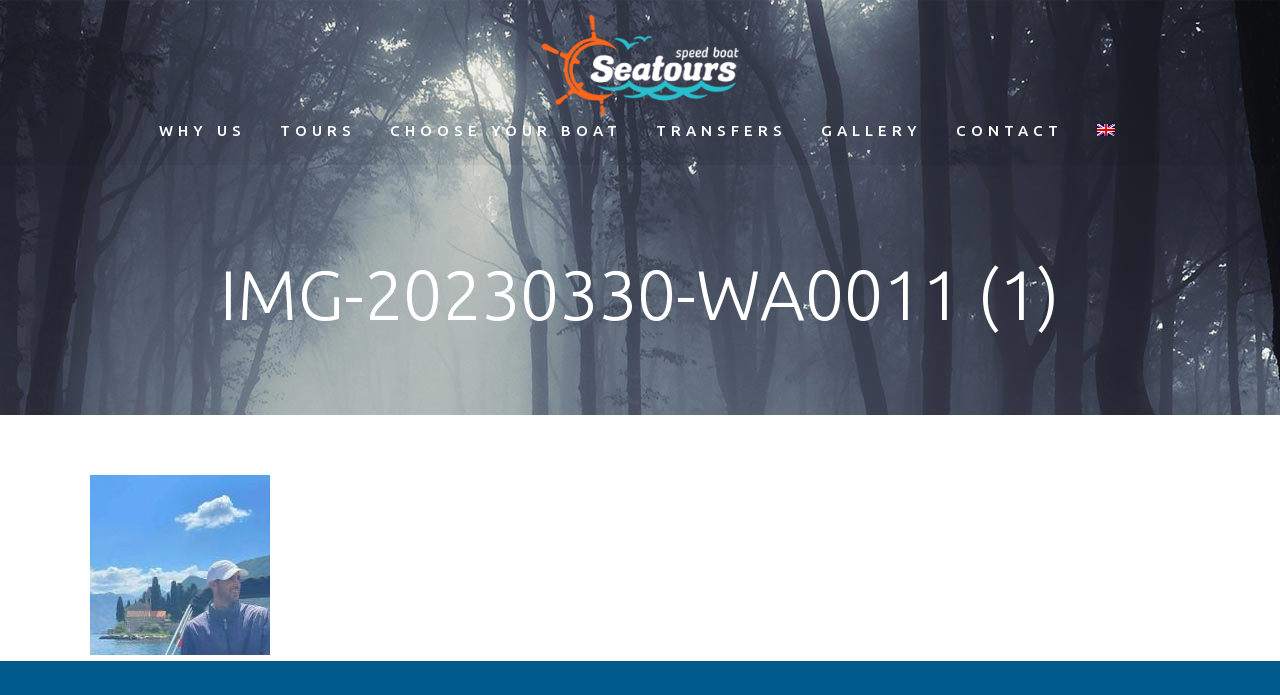

--- FILE ---
content_type: text/html; charset=UTF-8
request_url: https://seatours.me/about-us-2/img-20230330-wa0011-1/
body_size: 10701
content:
	<!DOCTYPE html>
<html dir="ltr" lang="en-US"
	prefix="og: https://ogp.me/ns#" >
<head>
<meta name="MobileOptimized" content="width" />
<meta name="HandheldFriendly" content="true" />
<meta name="generator" content="Drupal 9 (https://www.drupal.org)" />

	<meta charset="UTF-8" />
	
	

	
			
						<meta name="viewport" content="width=device-width,initial-scale=1,user-scalable=no">
		
	<link rel="profile" href="https://gmpg.org/xfn/11" />
	
            <link rel="shortcut icon" type="image/x-icon" href="https://seatours.me/storage/2020/03/logo_sea.png">
        <link rel="apple-touch-icon" href="https://seatours.me/storage/2020/03/logo_sea.png"/>
    	<link href='//fonts.googleapis.com/css?family=Raleway:100,200,300,400,500,600,700,800,900,300italic,400italic,700italic|Ubuntu:100,200,300,400,500,600,700,800,900,300italic,400italic,700italic&subset=latin,latin-ext' rel='stylesheet' type='text/css'>
<script type="application/javascript">var QodeAjaxUrl = "https://seatours.me/ajax-call"</script><link rel="alternate" hreflang="en" href="https://seatours.me/about-us-2/img-20230330-wa0011-1/" />
<link rel="alternate" hreflang="ru" href="https://seatours.me/%d0%be-%d0%bd%d0%b0%d1%81/img-20230330-wa0011-1-2/?lang=ru" />
<link rel="alternate" hreflang="x-default" href="https://seatours.me/about-us-2/img-20230330-wa0011-1/" />

		<!-- All in One SEO 4.2.7.1 - aioseo.com -->
		<title>IMG-20230330-WA0011 (1) | Sea Tours</title>
		<meta name="robots" content="max-image-preview:large" />
		<link rel="canonical" href="https://seatours.me/about-us-2/img-20230330-wa0011-1/" />
		
		<meta property="og:locale" content="en_US" />
		<meta property="og:site_name" content="Sea Tours |" />
		<meta property="og:type" content="article" />
		<meta property="og:title" content="IMG-20230330-WA0011 (1) | Sea Tours" />
		<meta property="og:url" content="https://seatours.me/about-us-2/img-20230330-wa0011-1/" />
		<meta property="article:published_time" content="2023-03-30T14:34:53+00:00" />
		<meta property="article:modified_time" content="2023-03-30T14:34:53+00:00" />
		<meta name="twitter:card" content="summary_large_image" />
		<meta name="twitter:title" content="IMG-20230330-WA0011 (1) | Sea Tours" />
		<script type="application/ld+json" class="aioseo-schema">
			{"@context":"https:\/\/schema.org","@graph":[{"@type":"BreadcrumbList","@id":"https:\/\/seatours.me\/about-us-2\/img-20230330-wa0011-1\/#breadcrumblist","itemListElement":[{"@type":"ListItem","@id":"https:\/\/seatours.me\/#listItem","position":1,"item":{"@type":"WebPage","@id":"https:\/\/seatours.me\/","name":"Home","description":"Sea tours is agency providing speedboat excursions of Boka Bay. Our team is here to give you best experience of sight seeing of locations in Boka bay, with professional staff . If you want exquisite experience join us and let us show you our Boka Bay.","url":"https:\/\/seatours.me\/"},"nextItem":"https:\/\/seatours.me\/about-us-2\/img-20230330-wa0011-1\/#listItem"},{"@type":"ListItem","@id":"https:\/\/seatours.me\/about-us-2\/img-20230330-wa0011-1\/#listItem","position":2,"item":{"@type":"WebPage","@id":"https:\/\/seatours.me\/about-us-2\/img-20230330-wa0011-1\/","name":"IMG-20230330-WA0011 (1)","url":"https:\/\/seatours.me\/about-us-2\/img-20230330-wa0011-1\/"},"previousItem":"https:\/\/seatours.me\/#listItem"}]},{"@type":"ItemPage","@id":"https:\/\/seatours.me\/about-us-2\/img-20230330-wa0011-1\/#itempage","url":"https:\/\/seatours.me\/about-us-2\/img-20230330-wa0011-1\/","name":"IMG-20230330-WA0011 (1) | Sea Tours","inLanguage":"en-US","isPartOf":{"@id":"https:\/\/seatours.me\/#website"},"breadcrumb":{"@id":"https:\/\/seatours.me\/about-us-2\/img-20230330-wa0011-1\/#breadcrumblist"},"datePublished":"2023-03-30T14:34:53+00:00","dateModified":"2023-03-30T14:34:53+00:00"},{"@type":"Organization","@id":"https:\/\/seatours.me\/#organization","name":"Sea Tours","url":"https:\/\/seatours.me\/"},{"@type":"WebSite","@id":"https:\/\/seatours.me\/#website","url":"https:\/\/seatours.me\/","name":"Sea Tours","inLanguage":"en-US","publisher":{"@id":"https:\/\/seatours.me\/#organization"}}]}
		</script>
		<!-- All in One SEO -->

<link rel='dns-prefetch' href='//maps.googleapis.com' />
<link rel="alternate" type="application/rss+xml" title="Sea Tours &raquo; Feed" href="https://seatours.me/feed/" />
<link rel="alternate" type="application/rss+xml" title="Sea Tours &raquo; Comments Feed" href="https://seatours.me/comments/feed/" />
<link rel="alternate" type="application/rss+xml" title="Sea Tours &raquo; IMG-20230330-WA0011 (1) Comments Feed" href="https://seatours.me/about-us-2/img-20230330-wa0011-1/feed/" />
<script type="text/javascript">
window._wpemojiSettings = {"baseUrl":"https:\/\/s.w.org\/images\/core\/emoji\/14.0.0\/72x72\/","ext":".png","svgUrl":"https:\/\/s.w.org\/images\/core\/emoji\/14.0.0\/svg\/","svgExt":".svg","source":{"concatemoji":"https:\/\/seatours.me\/lib\/js\/wp-emoji-release.min.js"}};
/*! This file is auto-generated */
!function(e,a,t){var n,r,o,i=a.createElement("canvas"),p=i.getContext&&i.getContext("2d");function s(e,t){var a=String.fromCharCode,e=(p.clearRect(0,0,i.width,i.height),p.fillText(a.apply(this,e),0,0),i.toDataURL());return p.clearRect(0,0,i.width,i.height),p.fillText(a.apply(this,t),0,0),e===i.toDataURL()}function c(e){var t=a.createElement("script");t.src=e,t.defer=t.type="text/javascript",a.getElementsByTagName("head")[0].appendChild(t)}for(o=Array("flag","emoji"),t.supports={everything:!0,everythingExceptFlag:!0},r=0;r<o.length;r++)t.supports[o[r]]=function(e){if(p&&p.fillText)switch(p.textBaseline="top",p.font="600 32px Arial",e){case"flag":return s([127987,65039,8205,9895,65039],[127987,65039,8203,9895,65039])?!1:!s([55356,56826,55356,56819],[55356,56826,8203,55356,56819])&&!s([55356,57332,56128,56423,56128,56418,56128,56421,56128,56430,56128,56423,56128,56447],[55356,57332,8203,56128,56423,8203,56128,56418,8203,56128,56421,8203,56128,56430,8203,56128,56423,8203,56128,56447]);case"emoji":return!s([129777,127995,8205,129778,127999],[129777,127995,8203,129778,127999])}return!1}(o[r]),t.supports.everything=t.supports.everything&&t.supports[o[r]],"flag"!==o[r]&&(t.supports.everythingExceptFlag=t.supports.everythingExceptFlag&&t.supports[o[r]]);t.supports.everythingExceptFlag=t.supports.everythingExceptFlag&&!t.supports.flag,t.DOMReady=!1,t.readyCallback=function(){t.DOMReady=!0},t.supports.everything||(n=function(){t.readyCallback()},a.addEventListener?(a.addEventListener("DOMContentLoaded",n,!1),e.addEventListener("load",n,!1)):(e.attachEvent("onload",n),a.attachEvent("onreadystatechange",function(){"complete"===a.readyState&&t.readyCallback()})),(e=t.source||{}).concatemoji?c(e.concatemoji):e.wpemoji&&e.twemoji&&(c(e.twemoji),c(e.wpemoji)))}(window,document,window._wpemojiSettings);
</script>
<style type="text/css">
img.wp-smiley,
img.emoji {
	display: inline !important;
	border: none !important;
	box-shadow: none !important;
	height: 1em !important;
	width: 1em !important;
	margin: 0 0.07em !important;
	vertical-align: -0.1em !important;
	background: none !important;
	padding: 0 !important;
}
</style>
	<link rel='stylesheet' id='wp-block-library-css' href='https://seatours.me/lib/css/dist/block-library/style.min.css' type='text/css' media='all' />
<link rel='stylesheet' id='classic-theme-styles-css' href='https://seatours.me/lib/css/classic-themes.min.css' type='text/css' media='all' />
<style id='global-styles-inline-css' type='text/css'>
body{--wp--preset--color--black: #000000;--wp--preset--color--cyan-bluish-gray: #abb8c3;--wp--preset--color--white: #ffffff;--wp--preset--color--pale-pink: #f78da7;--wp--preset--color--vivid-red: #cf2e2e;--wp--preset--color--luminous-vivid-orange: #ff6900;--wp--preset--color--luminous-vivid-amber: #fcb900;--wp--preset--color--light-green-cyan: #7bdcb5;--wp--preset--color--vivid-green-cyan: #00d084;--wp--preset--color--pale-cyan-blue: #8ed1fc;--wp--preset--color--vivid-cyan-blue: #0693e3;--wp--preset--color--vivid-purple: #9b51e0;--wp--preset--gradient--vivid-cyan-blue-to-vivid-purple: linear-gradient(135deg,rgba(6,147,227,1) 0%,rgb(155,81,224) 100%);--wp--preset--gradient--light-green-cyan-to-vivid-green-cyan: linear-gradient(135deg,rgb(122,220,180) 0%,rgb(0,208,130) 100%);--wp--preset--gradient--luminous-vivid-amber-to-luminous-vivid-orange: linear-gradient(135deg,rgba(252,185,0,1) 0%,rgba(255,105,0,1) 100%);--wp--preset--gradient--luminous-vivid-orange-to-vivid-red: linear-gradient(135deg,rgba(255,105,0,1) 0%,rgb(207,46,46) 100%);--wp--preset--gradient--very-light-gray-to-cyan-bluish-gray: linear-gradient(135deg,rgb(238,238,238) 0%,rgb(169,184,195) 100%);--wp--preset--gradient--cool-to-warm-spectrum: linear-gradient(135deg,rgb(74,234,220) 0%,rgb(151,120,209) 20%,rgb(207,42,186) 40%,rgb(238,44,130) 60%,rgb(251,105,98) 80%,rgb(254,248,76) 100%);--wp--preset--gradient--blush-light-purple: linear-gradient(135deg,rgb(255,206,236) 0%,rgb(152,150,240) 100%);--wp--preset--gradient--blush-bordeaux: linear-gradient(135deg,rgb(254,205,165) 0%,rgb(254,45,45) 50%,rgb(107,0,62) 100%);--wp--preset--gradient--luminous-dusk: linear-gradient(135deg,rgb(255,203,112) 0%,rgb(199,81,192) 50%,rgb(65,88,208) 100%);--wp--preset--gradient--pale-ocean: linear-gradient(135deg,rgb(255,245,203) 0%,rgb(182,227,212) 50%,rgb(51,167,181) 100%);--wp--preset--gradient--electric-grass: linear-gradient(135deg,rgb(202,248,128) 0%,rgb(113,206,126) 100%);--wp--preset--gradient--midnight: linear-gradient(135deg,rgb(2,3,129) 0%,rgb(40,116,252) 100%);--wp--preset--duotone--dark-grayscale: url('#wp-duotone-dark-grayscale');--wp--preset--duotone--grayscale: url('#wp-duotone-grayscale');--wp--preset--duotone--purple-yellow: url('#wp-duotone-purple-yellow');--wp--preset--duotone--blue-red: url('#wp-duotone-blue-red');--wp--preset--duotone--midnight: url('#wp-duotone-midnight');--wp--preset--duotone--magenta-yellow: url('#wp-duotone-magenta-yellow');--wp--preset--duotone--purple-green: url('#wp-duotone-purple-green');--wp--preset--duotone--blue-orange: url('#wp-duotone-blue-orange');--wp--preset--font-size--small: 13px;--wp--preset--font-size--medium: 20px;--wp--preset--font-size--large: 36px;--wp--preset--font-size--x-large: 42px;--wp--preset--spacing--20: 0.44rem;--wp--preset--spacing--30: 0.67rem;--wp--preset--spacing--40: 1rem;--wp--preset--spacing--50: 1.5rem;--wp--preset--spacing--60: 2.25rem;--wp--preset--spacing--70: 3.38rem;--wp--preset--spacing--80: 5.06rem;}:where(.is-layout-flex){gap: 0.5em;}body .is-layout-flow > .alignleft{float: left;margin-inline-start: 0;margin-inline-end: 2em;}body .is-layout-flow > .alignright{float: right;margin-inline-start: 2em;margin-inline-end: 0;}body .is-layout-flow > .aligncenter{margin-left: auto !important;margin-right: auto !important;}body .is-layout-constrained > .alignleft{float: left;margin-inline-start: 0;margin-inline-end: 2em;}body .is-layout-constrained > .alignright{float: right;margin-inline-start: 2em;margin-inline-end: 0;}body .is-layout-constrained > .aligncenter{margin-left: auto !important;margin-right: auto !important;}body .is-layout-constrained > :where(:not(.alignleft):not(.alignright):not(.alignfull)){max-width: var(--wp--style--global--content-size);margin-left: auto !important;margin-right: auto !important;}body .is-layout-constrained > .alignwide{max-width: var(--wp--style--global--wide-size);}body .is-layout-flex{display: flex;}body .is-layout-flex{flex-wrap: wrap;align-items: center;}body .is-layout-flex > *{margin: 0;}:where(.wp-block-columns.is-layout-flex){gap: 2em;}.has-black-color{color: var(--wp--preset--color--black) !important;}.has-cyan-bluish-gray-color{color: var(--wp--preset--color--cyan-bluish-gray) !important;}.has-white-color{color: var(--wp--preset--color--white) !important;}.has-pale-pink-color{color: var(--wp--preset--color--pale-pink) !important;}.has-vivid-red-color{color: var(--wp--preset--color--vivid-red) !important;}.has-luminous-vivid-orange-color{color: var(--wp--preset--color--luminous-vivid-orange) !important;}.has-luminous-vivid-amber-color{color: var(--wp--preset--color--luminous-vivid-amber) !important;}.has-light-green-cyan-color{color: var(--wp--preset--color--light-green-cyan) !important;}.has-vivid-green-cyan-color{color: var(--wp--preset--color--vivid-green-cyan) !important;}.has-pale-cyan-blue-color{color: var(--wp--preset--color--pale-cyan-blue) !important;}.has-vivid-cyan-blue-color{color: var(--wp--preset--color--vivid-cyan-blue) !important;}.has-vivid-purple-color{color: var(--wp--preset--color--vivid-purple) !important;}.has-black-background-color{background-color: var(--wp--preset--color--black) !important;}.has-cyan-bluish-gray-background-color{background-color: var(--wp--preset--color--cyan-bluish-gray) !important;}.has-white-background-color{background-color: var(--wp--preset--color--white) !important;}.has-pale-pink-background-color{background-color: var(--wp--preset--color--pale-pink) !important;}.has-vivid-red-background-color{background-color: var(--wp--preset--color--vivid-red) !important;}.has-luminous-vivid-orange-background-color{background-color: var(--wp--preset--color--luminous-vivid-orange) !important;}.has-luminous-vivid-amber-background-color{background-color: var(--wp--preset--color--luminous-vivid-amber) !important;}.has-light-green-cyan-background-color{background-color: var(--wp--preset--color--light-green-cyan) !important;}.has-vivid-green-cyan-background-color{background-color: var(--wp--preset--color--vivid-green-cyan) !important;}.has-pale-cyan-blue-background-color{background-color: var(--wp--preset--color--pale-cyan-blue) !important;}.has-vivid-cyan-blue-background-color{background-color: var(--wp--preset--color--vivid-cyan-blue) !important;}.has-vivid-purple-background-color{background-color: var(--wp--preset--color--vivid-purple) !important;}.has-black-border-color{border-color: var(--wp--preset--color--black) !important;}.has-cyan-bluish-gray-border-color{border-color: var(--wp--preset--color--cyan-bluish-gray) !important;}.has-white-border-color{border-color: var(--wp--preset--color--white) !important;}.has-pale-pink-border-color{border-color: var(--wp--preset--color--pale-pink) !important;}.has-vivid-red-border-color{border-color: var(--wp--preset--color--vivid-red) !important;}.has-luminous-vivid-orange-border-color{border-color: var(--wp--preset--color--luminous-vivid-orange) !important;}.has-luminous-vivid-amber-border-color{border-color: var(--wp--preset--color--luminous-vivid-amber) !important;}.has-light-green-cyan-border-color{border-color: var(--wp--preset--color--light-green-cyan) !important;}.has-vivid-green-cyan-border-color{border-color: var(--wp--preset--color--vivid-green-cyan) !important;}.has-pale-cyan-blue-border-color{border-color: var(--wp--preset--color--pale-cyan-blue) !important;}.has-vivid-cyan-blue-border-color{border-color: var(--wp--preset--color--vivid-cyan-blue) !important;}.has-vivid-purple-border-color{border-color: var(--wp--preset--color--vivid-purple) !important;}.has-vivid-cyan-blue-to-vivid-purple-gradient-background{background: var(--wp--preset--gradient--vivid-cyan-blue-to-vivid-purple) !important;}.has-light-green-cyan-to-vivid-green-cyan-gradient-background{background: var(--wp--preset--gradient--light-green-cyan-to-vivid-green-cyan) !important;}.has-luminous-vivid-amber-to-luminous-vivid-orange-gradient-background{background: var(--wp--preset--gradient--luminous-vivid-amber-to-luminous-vivid-orange) !important;}.has-luminous-vivid-orange-to-vivid-red-gradient-background{background: var(--wp--preset--gradient--luminous-vivid-orange-to-vivid-red) !important;}.has-very-light-gray-to-cyan-bluish-gray-gradient-background{background: var(--wp--preset--gradient--very-light-gray-to-cyan-bluish-gray) !important;}.has-cool-to-warm-spectrum-gradient-background{background: var(--wp--preset--gradient--cool-to-warm-spectrum) !important;}.has-blush-light-purple-gradient-background{background: var(--wp--preset--gradient--blush-light-purple) !important;}.has-blush-bordeaux-gradient-background{background: var(--wp--preset--gradient--blush-bordeaux) !important;}.has-luminous-dusk-gradient-background{background: var(--wp--preset--gradient--luminous-dusk) !important;}.has-pale-ocean-gradient-background{background: var(--wp--preset--gradient--pale-ocean) !important;}.has-electric-grass-gradient-background{background: var(--wp--preset--gradient--electric-grass) !important;}.has-midnight-gradient-background{background: var(--wp--preset--gradient--midnight) !important;}.has-small-font-size{font-size: var(--wp--preset--font-size--small) !important;}.has-medium-font-size{font-size: var(--wp--preset--font-size--medium) !important;}.has-large-font-size{font-size: var(--wp--preset--font-size--large) !important;}.has-x-large-font-size{font-size: var(--wp--preset--font-size--x-large) !important;}
.wp-block-navigation a:where(:not(.wp-element-button)){color: inherit;}
:where(.wp-block-columns.is-layout-flex){gap: 2em;}
.wp-block-pullquote{font-size: 1.5em;line-height: 1.6;}
</style>
<link rel='stylesheet' id='contact-form-7-css' href='https://seatours.me/core/modules/8516d2654f/includes/css/styles.css' type='text/css' media='all' />
<link rel='stylesheet' id='wpml-menu-item-0-css' href='//seatours.me/core/modules/198aea64f4/templates/language-switchers/menu-item/style.min.css' type='text/css' media='all' />
<link rel='stylesheet' id='default_style-css' href='https://seatours.me/core/views/98ac6b4b08/design.css' type='text/css' media='all' />
<link rel='stylesheet' id='qode_font_awesome-css' href='https://seatours.me/core/views/98ac6b4b08/css/font-awesome/css/font-awesome.min.css' type='text/css' media='all' />
<link rel='stylesheet' id='qode_font_elegant-css' href='https://seatours.me/core/views/98ac6b4b08/css/elegant-icons/style.min.css' type='text/css' media='all' />
<link rel='stylesheet' id='qode_linea_icons-css' href='https://seatours.me/core/views/98ac6b4b08/css/linea-icons/style.css' type='text/css' media='all' />
<link rel='stylesheet' id='qode_dripicons-css' href='https://seatours.me/core/views/98ac6b4b08/css/dripicons/dripicons.css' type='text/css' media='all' />
<link rel='stylesheet' id='stylesheet-css' href='https://seatours.me/core/views/98ac6b4b08/css/stylesheet.min.css' type='text/css' media='all' />
<style id='stylesheet-inline-css' type='text/css'>
   .page-id-17005.disabled_footer_top .footer_top_holder, .page-id-17005.disabled_footer_bottom .footer_bottom_holder { display: none;}


</style>
<link rel='stylesheet' id='qode_print-css' href='https://seatours.me/core/views/98ac6b4b08/css/print.css' type='text/css' media='all' />
<link rel='stylesheet' id='mac_stylesheet-css' href='https://seatours.me/core/views/98ac6b4b08/css/mac_stylesheet.css' type='text/css' media='all' />
<link rel='stylesheet' id='webkit-css' href='https://seatours.me/core/views/98ac6b4b08/css/webkit_stylesheet.css' type='text/css' media='all' />
<link rel='stylesheet' id='style_dynamic-css' href='https://seatours.me/core/views/98ac6b4b08/css/style_dynamic.css' type='text/css' media='all' />
<link rel='stylesheet' id='responsive-css' href='https://seatours.me/core/views/98ac6b4b08/css/responsive.min.css' type='text/css' media='all' />
<link rel='stylesheet' id='style_dynamic_responsive-css' href='https://seatours.me/core/views/98ac6b4b08/css/style_dynamic_responsive.css' type='text/css' media='all' />
<link rel='stylesheet' id='js_composer_front-css' href='https://seatours.me/core/modules/041dc5d622/assets/css/js_composer.min.css' type='text/css' media='all' />
<link rel='stylesheet' id='custom_css-css' href='https://seatours.me/core/views/98ac6b4b08/css/custom_css.css' type='text/css' media='all' />
<link rel='stylesheet' id='bsf-Defaults-css' href='https://seatours.me/storage/smile_fonts/Defaults/Defaults.css' type='text/css' media='all' />
<script type='text/javascript' src='https://seatours.me/lib/js/jquery/jquery.min.js' id='jquery-core-js'></script>
<script type='text/javascript' src='https://seatours.me/lib/js/jquery/jquery-migrate.min.js' id='jquery-migrate-js'></script>
<link rel='shortlink' href='https://seatours.me/?p=17005' />
<link rel="alternate" type="application/json+oembed" href="https://seatours.me/wp-json/oembed/1.0/embed?url=https%3A%2F%2Fseatours.me%2Fabout-us-2%2Fimg-20230330-wa0011-1%2F" />
<link rel="alternate" type="text/xml+oembed" href="https://seatours.me/wp-json/oembed/1.0/embed?url=https%3A%2F%2Fseatours.me%2Fabout-us-2%2Fimg-20230330-wa0011-1%2F&#038;format=xml" />



<script>function setREVStartSize(e){
			//window.requestAnimationFrame(function() {
				window.RSIW = window.RSIW===undefined ? window.innerWidth : window.RSIW;
				window.RSIH = window.RSIH===undefined ? window.innerHeight : window.RSIH;
				try {
					var pw = document.getElementById(e.c).parentNode.offsetWidth,
						newh;
					pw = pw===0 || isNaN(pw) || (e.l=="fullwidth" || e.layout=="fullwidth") ? window.RSIW : pw;
					e.tabw = e.tabw===undefined ? 0 : parseInt(e.tabw);
					e.thumbw = e.thumbw===undefined ? 0 : parseInt(e.thumbw);
					e.tabh = e.tabh===undefined ? 0 : parseInt(e.tabh);
					e.thumbh = e.thumbh===undefined ? 0 : parseInt(e.thumbh);
					e.tabhide = e.tabhide===undefined ? 0 : parseInt(e.tabhide);
					e.thumbhide = e.thumbhide===undefined ? 0 : parseInt(e.thumbhide);
					e.mh = e.mh===undefined || e.mh=="" || e.mh==="auto" ? 0 : parseInt(e.mh,0);
					if(e.layout==="fullscreen" || e.l==="fullscreen")
						newh = Math.max(e.mh,window.RSIH);
					else{
						e.gw = Array.isArray(e.gw) ? e.gw : [e.gw];
						for (var i in e.rl) if (e.gw[i]===undefined || e.gw[i]===0) e.gw[i] = e.gw[i-1];
						e.gh = e.el===undefined || e.el==="" || (Array.isArray(e.el) && e.el.length==0)? e.gh : e.el;
						e.gh = Array.isArray(e.gh) ? e.gh : [e.gh];
						for (var i in e.rl) if (e.gh[i]===undefined || e.gh[i]===0) e.gh[i] = e.gh[i-1];
											
						var nl = new Array(e.rl.length),
							ix = 0,
							sl;
						e.tabw = e.tabhide>=pw ? 0 : e.tabw;
						e.thumbw = e.thumbhide>=pw ? 0 : e.thumbw;
						e.tabh = e.tabhide>=pw ? 0 : e.tabh;
						e.thumbh = e.thumbhide>=pw ? 0 : e.thumbh;
						for (var i in e.rl) nl[i] = e.rl[i]<window.RSIW ? 0 : e.rl[i];
						sl = nl[0];
						for (var i in nl) if (sl>nl[i] && nl[i]>0) { sl = nl[i]; ix=i;}
						var m = pw>(e.gw[ix]+e.tabw+e.thumbw) ? 1 : (pw-(e.tabw+e.thumbw)) / (e.gw[ix]);
						newh =  (e.gh[ix] * m) + (e.tabh + e.thumbh);
					}
					var el = document.getElementById(e.c);
					if (el!==null && el) el.style.height = newh+"px";
					el = document.getElementById(e.c+"_wrapper");
					if (el!==null && el) {
						el.style.height = newh+"px";
						el.style.display = "block";
					}
				} catch(e){
					console.log("Failure at Presize of Slider:" + e)
				}
			//});
		  };</script>
<noscript><style> .wpb_animate_when_almost_visible { opacity: 1; }</style></noscript></head>

<body class="attachment attachment-template-default attachmentid-17005 attachment-jpeg  qode-theme-ver-16.7 qode-theme-bridge wpb-js-composer js-comp-ver-6.10.0 vc_responsive" itemscope itemtype="http://schema.org/WebPage">


<div class="wrapper">
	<div class="wrapper_inner">

    
    <!-- Google Analytics start -->
        <!-- Google Analytics end -->

	<header class=" centered_logo centered_logo_animate scroll_header_top_area light fixed_hiding scrolled_not_transparent page_header">
	<div class="header_inner clearfix">
				<div class="header_top_bottom_holder">
			
			<div class="header_bottom clearfix" style=' background-color:rgba(0, 0, 0, 0.05);' >
								<div class="container">
					<div class="container_inner clearfix">
																				<div class="header_inner_left">
																	<div class="mobile_menu_button">
		<span>
			<i class="qode_icon_font_awesome fa fa-bars " ></i>		</span>
	</div>
								<div class="logo_wrapper" >
	<div class="q_logo">
		<a itemprop="url" href="https://seatours.me/" >
             <img itemprop="image" class="normal" src="https://seatours.me/storage/2020/03/logo_seaturs.png" alt="Logo"/> 			 <img itemprop="image" class="light" src="https://seatours.me/storage/2020/03/logo_seaturs.png" alt="Logo"/> 			 <img itemprop="image" class="dark" src="https://seatours.me/storage/2020/03/logo_sea.png" alt="Logo"/> 			 <img itemprop="image" class="sticky" src="https://seatours.me/storage/2020/03/logo_seaturs.png" alt="Logo"/> 			 <img itemprop="image" class="mobile" src="https://seatours.me/storage/2020/03/logo_sea.png" alt="Logo"/> 					</a>
	</div>
	        <div class="q_logo_hidden">
            <a itemprop="url" href="https://seatours.me/"><img itemprop="image" alt="Logo" src="https://seatours.me/storage/2020/03/logo_seaturs.png" style="height: 100%;"></a>
        </div>
	</div>															</div>
							 <div class="holeder_for_hidden_menu"> 							
							
							<nav class="main_menu drop_down right">
								<ul id="menu-top_menu" class=""><li id="nav-menu-item-15653" class="menu-item menu-item-type-post_type menu-item-object-page menu-item-home  narrow"><a href="https://seatours.me/" class=""><i class="menu_icon blank fa"></i><span>Why Us</span><span class="plus"></span></a></li>
<li id="nav-menu-item-15470" class="menu-item menu-item-type-post_type menu-item-object-page menu-item-has-children  has_sub narrow"><a href="https://seatours.me/tours/" class=""><i class="menu_icon blank fa"></i><span>Tours</span><span class="plus"></span></a>
<div class="second"><div class="inner"><ul>
	<li id="nav-menu-item-15475" class="menu-item menu-item-type-post_type menu-item-object-page "><a href="https://seatours.me/lady-of-the-rocks-and-perast-old-town-tour/" class=""><i class="menu_icon blank fa"></i><span>Private Tour – Lady of the Rocks and Perast Old Town</span><span class="plus"></span></a></li>
	<li id="nav-menu-item-15474" class="menu-item menu-item-type-post_type menu-item-object-page "><a href="https://seatours.me/blue-cave-tour/" class=""><i class="menu_icon blank fa"></i><span>Private Tour – Blue Cave</span><span class="plus"></span></a></li>
	<li id="nav-menu-item-15472" class="menu-item menu-item-type-post_type menu-item-object-page "><a href="https://seatours.me/blue-cave-and-beach-time-tour/" class=""><i class="menu_icon blank fa"></i><span>Private Tour with Beach Time</span><span class="plus"></span></a></li>
	<li id="nav-menu-item-15961" class="menu-item menu-item-type-post_type menu-item-object-page "><a href="https://seatours.me/porto-montenegro/" class=""><i class="menu_icon blank fa"></i><span>Private Tour – Porto Montenegro</span><span class="plus"></span></a></li>
	<li id="nav-menu-item-15473" class="menu-item menu-item-type-post_type menu-item-object-page "><a href="https://seatours.me/private-tour/" class=""><i class="menu_icon blank fa"></i><span>Private Your Day, Your Way</span><span class="plus"></span></a></li>
</ul></div></div>
</li>
<li id="nav-menu-item-16689" class="menu-item menu-item-type-post_type menu-item-object-page menu-item-has-children  has_sub narrow"><a href="https://seatours.me/choose-your-boat/" class=""><i class="menu_icon blank fa"></i><span>Choose your boat</span><span class="plus"></span></a>
<div class="second"><div class="inner"><ul>
	<li id="nav-menu-item-16695" class="menu-item menu-item-type-post_type menu-item-object-page "><a href="https://seatours.me/speedy-cayman-5-85/" class=""><i class="menu_icon blank fa"></i><span>Speedy Cayman 5.85</span><span class="plus"></span></a></li>
	<li id="nav-menu-item-16694" class="menu-item menu-item-type-post_type menu-item-object-page "><a href="https://seatours.me/barracuda-545/" class=""><i class="menu_icon blank fa"></i><span>Barracuda 545</span><span class="plus"></span></a></li>
	<li id="nav-menu-item-16693" class="menu-item menu-item-type-post_type menu-item-object-page "><a href="https://seatours.me/marinello/" class=""><i class="menu_icon blank fa"></i><span>Marinello</span><span class="plus"></span></a></li>
</ul></div></div>
</li>
<li id="nav-menu-item-16114" class="menu-item menu-item-type-post_type menu-item-object-page  narrow"><a href="https://seatours.me/transfers/" class=""><i class="menu_icon blank fa"></i><span>Transfers</span><span class="plus"></span></a></li>
<li id="nav-menu-item-15477" class="menu-item menu-item-type-post_type menu-item-object-page  narrow"><a href="https://seatours.me/gallery/" class=""><i class="menu_icon blank fa"></i><span>Gallery</span><span class="plus"></span></a></li>
<li id="nav-menu-item-15421" class="menu-item menu-item-type-post_type menu-item-object-page  narrow"><a href="https://seatours.me/contact/" class=""><i class="menu_icon blank fa"></i><span>Contact</span><span class="plus"></span></a></li>
<li id="nav-menu-item-wpml-ls-119-en" class="menu-item wpml-ls-slot-119 wpml-ls-item wpml-ls-item-en wpml-ls-current-language wpml-ls-menu-item wpml-ls-first-item menu-item-type-wpml_ls_menu_item menu-item-object-wpml_ls_menu_item menu-item-has-children  has_sub narrow"><a href="https://seatours.me/about-us-2/img-20230330-wa0011-1/" class=""><i class="menu_icon blank fa"></i><span><img
            class="wpml-ls-flag"
            src="https://seatours.me/core/modules/198aea64f4/res/flags/en.png"
            alt="English"
            
            
    /></span><span class="plus"></span><span class="qode-featured-icon " aria-hidden="true"></span></a>
<div class="second"><div class="inner"><ul>
	<li id="nav-menu-item-wpml-ls-119-ru" class="menu-item wpml-ls-slot-119 wpml-ls-item wpml-ls-item-ru wpml-ls-menu-item wpml-ls-last-item menu-item-type-wpml_ls_menu_item menu-item-object-wpml_ls_menu_item "><a href="https://seatours.me/%d0%be-%d0%bd%d0%b0%d1%81/img-20230330-wa0011-1-2/?lang=ru" class=""><i class="menu_icon blank fa"></i><span><img
            class="wpml-ls-flag"
            src="https://seatours.me/core/modules/198aea64f4/res/flags/ru.png"
            alt="Russian"
            
            
    /></span><span class="plus"></span><span class="qode-featured-icon " aria-hidden="true"></span></a></li>
</ul></div></div>
</li>
</ul>							</nav>
															<div class="header_inner_right">
									<div class="side_menu_button_wrapper right">
																														<div class="side_menu_button">
																																											</div>
									</div>
								</div>
														 </div> 							<nav class="mobile_menu">
	<ul id="menu-top_menu-1" class=""><li id="mobile-menu-item-15653" class="menu-item menu-item-type-post_type menu-item-object-page menu-item-home "><a href="https://seatours.me/" class=""><span>Why Us</span></a><span class="mobile_arrow"><i class="fa fa-angle-right"></i><i class="fa fa-angle-down"></i></span></li>
<li id="mobile-menu-item-15470" class="menu-item menu-item-type-post_type menu-item-object-page menu-item-has-children  has_sub"><a href="https://seatours.me/tours/" class=""><span>Tours</span></a><span class="mobile_arrow"><i class="fa fa-angle-right"></i><i class="fa fa-angle-down"></i></span>
<ul class="sub_menu">
	<li id="mobile-menu-item-15475" class="menu-item menu-item-type-post_type menu-item-object-page "><a href="https://seatours.me/lady-of-the-rocks-and-perast-old-town-tour/" class=""><span>Private Tour – Lady of the Rocks and Perast Old Town</span></a><span class="mobile_arrow"><i class="fa fa-angle-right"></i><i class="fa fa-angle-down"></i></span></li>
	<li id="mobile-menu-item-15474" class="menu-item menu-item-type-post_type menu-item-object-page "><a href="https://seatours.me/blue-cave-tour/" class=""><span>Private Tour – Blue Cave</span></a><span class="mobile_arrow"><i class="fa fa-angle-right"></i><i class="fa fa-angle-down"></i></span></li>
	<li id="mobile-menu-item-15472" class="menu-item menu-item-type-post_type menu-item-object-page "><a href="https://seatours.me/blue-cave-and-beach-time-tour/" class=""><span>Private Tour with Beach Time</span></a><span class="mobile_arrow"><i class="fa fa-angle-right"></i><i class="fa fa-angle-down"></i></span></li>
	<li id="mobile-menu-item-15961" class="menu-item menu-item-type-post_type menu-item-object-page "><a href="https://seatours.me/porto-montenegro/" class=""><span>Private Tour – Porto Montenegro</span></a><span class="mobile_arrow"><i class="fa fa-angle-right"></i><i class="fa fa-angle-down"></i></span></li>
	<li id="mobile-menu-item-15473" class="menu-item menu-item-type-post_type menu-item-object-page "><a href="https://seatours.me/private-tour/" class=""><span>Private Your Day, Your Way</span></a><span class="mobile_arrow"><i class="fa fa-angle-right"></i><i class="fa fa-angle-down"></i></span></li>
</ul>
</li>
<li id="mobile-menu-item-16689" class="menu-item menu-item-type-post_type menu-item-object-page menu-item-has-children  has_sub"><a href="https://seatours.me/choose-your-boat/" class=""><span>Choose your boat</span></a><span class="mobile_arrow"><i class="fa fa-angle-right"></i><i class="fa fa-angle-down"></i></span>
<ul class="sub_menu">
	<li id="mobile-menu-item-16695" class="menu-item menu-item-type-post_type menu-item-object-page "><a href="https://seatours.me/speedy-cayman-5-85/" class=""><span>Speedy Cayman 5.85</span></a><span class="mobile_arrow"><i class="fa fa-angle-right"></i><i class="fa fa-angle-down"></i></span></li>
	<li id="mobile-menu-item-16694" class="menu-item menu-item-type-post_type menu-item-object-page "><a href="https://seatours.me/barracuda-545/" class=""><span>Barracuda 545</span></a><span class="mobile_arrow"><i class="fa fa-angle-right"></i><i class="fa fa-angle-down"></i></span></li>
	<li id="mobile-menu-item-16693" class="menu-item menu-item-type-post_type menu-item-object-page "><a href="https://seatours.me/marinello/" class=""><span>Marinello</span></a><span class="mobile_arrow"><i class="fa fa-angle-right"></i><i class="fa fa-angle-down"></i></span></li>
</ul>
</li>
<li id="mobile-menu-item-16114" class="menu-item menu-item-type-post_type menu-item-object-page "><a href="https://seatours.me/transfers/" class=""><span>Transfers</span></a><span class="mobile_arrow"><i class="fa fa-angle-right"></i><i class="fa fa-angle-down"></i></span></li>
<li id="mobile-menu-item-15477" class="menu-item menu-item-type-post_type menu-item-object-page "><a href="https://seatours.me/gallery/" class=""><span>Gallery</span></a><span class="mobile_arrow"><i class="fa fa-angle-right"></i><i class="fa fa-angle-down"></i></span></li>
<li id="mobile-menu-item-15421" class="menu-item menu-item-type-post_type menu-item-object-page "><a href="https://seatours.me/contact/" class=""><span>Contact</span></a><span class="mobile_arrow"><i class="fa fa-angle-right"></i><i class="fa fa-angle-down"></i></span></li>
<li id="mobile-menu-item-wpml-ls-119-en" class="menu-item wpml-ls-slot-119 wpml-ls-item wpml-ls-item-en wpml-ls-current-language wpml-ls-menu-item wpml-ls-first-item menu-item-type-wpml_ls_menu_item menu-item-object-wpml_ls_menu_item menu-item-has-children  has_sub"><a href="https://seatours.me/about-us-2/img-20230330-wa0011-1/" class=""><span><img
            class="wpml-ls-flag"
            src="https://seatours.me/core/modules/198aea64f4/res/flags/en.png"
            alt="English"
            
            
    /></span></a><span class="mobile_arrow"><i class="fa fa-angle-right"></i><i class="fa fa-angle-down"></i></span>
<ul class="sub_menu">
	<li id="mobile-menu-item-wpml-ls-119-ru" class="menu-item wpml-ls-slot-119 wpml-ls-item wpml-ls-item-ru wpml-ls-menu-item wpml-ls-last-item menu-item-type-wpml_ls_menu_item menu-item-object-wpml_ls_menu_item "><a href="https://seatours.me/%d0%be-%d0%bd%d0%b0%d1%81/img-20230330-wa0011-1-2/?lang=ru" class=""><span><img
            class="wpml-ls-flag"
            src="https://seatours.me/core/modules/198aea64f4/res/flags/ru.png"
            alt="Russian"
            
            
    /></span></a><span class="mobile_arrow"><i class="fa fa-angle-right"></i><i class="fa fa-angle-down"></i></span></li>
</ul>
</li>
</ul></nav>																				</div>
					</div>
									</div>
			</div>
		</div>

</header>	<a id="back_to_top" href="#">
        <span class="fa-stack">
            <i class="qode_icon_font_awesome fa fa-arrow-up " ></i>        </span>
	</a>
	
	
    
    
    <div class="content ">
        <div class="content_inner  ">
    						<div class="title_outer title_without_animation"    data-height="415">
		<div class="title title_size_large  position_center  has_background" style="background-image:url(https://demo.qodeinteractive.com/bridge68/wp-content/uploads/2015/04/forest-title.jpg);height:415px;">
			<div class="image not_responsive"><img itemprop="image" src="https://demo.qodeinteractive.com/bridge68/wp-content/uploads/2015/04/forest-title.jpg" alt="&nbsp;" /> </div>
										<div class="title_holder"  style="padding-top:173.5px;height:241.5px;">
					<div class="container">
						<div class="container_inner clearfix">
								<div class="title_subtitle_holder" >
                                                                									<div class="title_subtitle_holder_inner">
																										<h1 ><span>IMG-20230330-WA0011 (1)</span></h1>
																	
																																			</div>
								                                                            </div>
						</div>
					</div>
				</div>
								</div>
			</div>
				<div class="container">
            			<div class="container_inner default_template_holder clearfix page_container_inner" >
																				<p class="attachment"><a href='https://seatours.me/storage/2023/03/IMG-20230330-WA0011-1.jpg'><img width="180" height="180" src="https://seatours.me/storage/2023/03/IMG-20230330-WA0011-1.jpg" class="attachment-medium size-medium" alt="" decoding="async" loading="lazy" srcset="https://seatours.me/storage/2023/03/IMG-20230330-WA0011-1.jpg 180w, https://seatours.me/storage/2023/03/IMG-20230330-WA0011-1-150x150.jpg 150w" sizes="(max-width: 180px) 100vw, 180px" /></a></p>
														 
																				
		</div>
        	</div>
						<div class="content_bottom" >
					</div>
				
	</div>
</div>



	<footer >
		<div class="footer_inner clearfix">
				<div class="footer_top_holder">
            			<div class="footer_top">
								<div class="container">
					<div class="container_inner">
																	<div class="three_columns clearfix">
								<div class="column1 footer_col1">
									<div class="column_inner">
										<div id="text-5" class="widget widget_text"><h5>CONTACT INFO</h5>			<div class="textwidget"><p>PHONE: <a href="tel:+38268372879">+382 68 372 879</a> <img decoding="async" loading="lazy" class="alignnone size-full wp-image-15387" src="https://seatours.me/storage/2020/03/whatsapp.png" alt="" width="18" height="18" /> <img decoding="async" loading="lazy" class="alignnone size-full wp-image-15386" src="https://seatours.me/storage/2020/03/viber.png" alt="" width="17" height="17" /><br />
EMAIL: <a href="/cdn-cgi/l/email-protection#81e8efe7eec1f2e4e0f5eef4f3f2afece4"><span class="__cf_email__" data-cfemail="cfa6a1a9a08fbcaaaebba0babdbce1a2aa">[email&#160;protected]</span></a><br />
ADDRESS: Beogradska 2 Tivat, Montenegro<br />
WEB SITE: <a href="https://seatours.me/" target="_blank" rel="noopener">www.SeaTours.me</a></p>
</div>
		</div>									</div>
								</div>
								<div class="column2 footer_col2">
									<div class="column_inner">
										<div id="media_image-2" class="widget widget_media_image"><h5>REVIEW US OR BOOK YOUR TOUR</h5><a href="https://www.tripadvisor.co.uk/Attraction_Review-g295381-d20997841-Reviews-Sea_Tours_Speed_Boat_Montenegro-Kotor_Kotor_Municipality.html"><img width="83" height="83" src="https://seatours.me/storage/2020/03/27658_Digital_Promo_Assets_Square_vEN_rebrand-03-150x150.png" class="image wp-image-15496  attachment-100x83 size-100x83" alt="" decoding="async" loading="lazy" style="max-width: 100%; height: auto;" /></a></div>									</div>
								</div>
								<div class="column3 footer_col3">
									<div class="column_inner">
										<div id="custom_html-2" class="widget_text widget widget_custom_html"><h5>LOCATION</h5><div class="textwidget custom-html-widget"><p><iframe style="border: 0;" tabindex="0" src="https://www.google.com/maps/embed?pb=!1m18!1m12!1m3!1d2944.4282003672165!2d18.69297001569466!3d42.43990453804772!2m3!1f0!2f0!3f0!3m2!1i1024!2i768!4f13.1!3m3!1m2!1s0x134c31718f56afd3%3A0x5af2afcb8c9942c8!2s2%20Beogradska%2C%20Tivat%2C%20Montenegro!5e0!3m2!1sen!2s!4v1583928579961!5m2!1sen!2s" width="100%" height="220" frameborder="0" allowfullscreen="allowfullscreen" aria-hidden="false"></iframe></p>
<span data-mce-type="bookmark" style="display: inline-block; width: 0px; overflow: hidden; line-height: 0;" class="mce_SELRES_start">﻿</span></div></div>									</div>
								</div>
							</div>
															</div>
				</div>
							</div>
					</div>
							<div class="footer_bottom_holder">
                									<div class="footer_bottom">
							<div class="textwidget"><div class="separator  transparent center  " style="margin-top: 30px;margin-bottom: 0px;"></div>
<p>&copy; Copyright <a href="https://qodeinteractive.com/" rel="nofollow noopener" target="_blank">Sea Tours</a></p>
<div class="separator  transparent center  " style="margin-top: 30px;margin-bottom: 0px;"></div>
</div>
					</div>
								</div>
				</div>
	</footer>
		
</div>
</div>

		<script data-cfasync="false" src="/cdn-cgi/scripts/5c5dd728/cloudflare-static/email-decode.min.js"></script><script>
			window.RS_MODULES = window.RS_MODULES || {};
			window.RS_MODULES.modules = window.RS_MODULES.modules || {};
			window.RS_MODULES.waiting = window.RS_MODULES.waiting || [];
			window.RS_MODULES.defered = true;
			window.RS_MODULES.moduleWaiting = window.RS_MODULES.moduleWaiting || {};
			window.RS_MODULES.type = 'compiled';
		</script>
		<script type="text/html" id="wpb-modifications"></script><link rel='stylesheet' id='rs-plugin-settings-css' href='https://seatours.me/core/modules/4b36101dcc/public/assets/css/rs6.css' type='text/css' media='all' />
<style id='rs-plugin-settings-inline-css' type='text/css'>
#rs-demo-id {}
</style>
<script type='text/javascript' src='https://seatours.me/core/modules/8516d2654f/includes/swv/js/index.js' id='swv-js'></script>
<script type='text/javascript' id='contact-form-7-js-extra'>
/* <![CDATA[ */
var wpcf7 = {"api":{"root":"https:\/\/seatours.me\/wp-json\/","namespace":"contact-form-7\/v1"},"cached":"1"};
/* ]]> */
</script>
<script type='text/javascript' src='https://seatours.me/core/modules/8516d2654f/includes/js/index.js' id='contact-form-7-js'></script>
<script type='text/javascript' src='https://seatours.me/core/modules/4b36101dcc/public/assets/js/rbtools.min.js' defer async id='tp-tools-js'></script>
<script type='text/javascript' src='https://seatours.me/core/modules/4b36101dcc/public/assets/js/rs6.min.js' defer async id='revmin-js'></script>
<script type='text/javascript' id='qode-like-js-extra'>
/* <![CDATA[ */
var qodeLike = {"ajaxurl":"https:\/\/seatours.me\/ajax-call"};
/* ]]> */
</script>
<script type='text/javascript' src='https://seatours.me/core/views/98ac6b4b08/js/plugins/qode-like.min.js' id='qode-like-js'></script>
<script type='text/javascript' src='https://seatours.me/lib/js/jquery/ui/core.min.js' id='jquery-ui-core-js'></script>
<script type='text/javascript' src='https://seatours.me/lib/js/jquery/ui/accordion.min.js' id='jquery-ui-accordion-js'></script>
<script type='text/javascript' src='https://seatours.me/lib/js/jquery/ui/menu.min.js' id='jquery-ui-menu-js'></script>
<script type='text/javascript' src='https://seatours.me/lib/js/dist/vendor/regenerator-runtime.min.js' id='regenerator-runtime-js'></script>
<script type='text/javascript' src='https://seatours.me/lib/js/dist/vendor/wp-polyfill.min.js' id='wp-polyfill-js'></script>
<script type='text/javascript' src='https://seatours.me/lib/js/dist/dom-ready.min.js' id='wp-dom-ready-js'></script>
<script type='text/javascript' src='https://seatours.me/lib/js/dist/hooks.min.js' id='wp-hooks-js'></script>
<script type='text/javascript' src='https://seatours.me/lib/js/dist/i18n.min.js' id='wp-i18n-js'></script>
<script type='text/javascript' id='wp-i18n-js-after'>
wp.i18n.setLocaleData( { 'text direction\u0004ltr': [ 'ltr' ] } );
</script>
<script type='text/javascript' src='https://seatours.me/lib/js/dist/a11y.min.js' id='wp-a11y-js'></script>
<script type='text/javascript' id='jquery-ui-autocomplete-js-extra'>
/* <![CDATA[ */
var uiAutocompleteL10n = {"noResults":"No results found.","oneResult":"1 result found. Use up and down arrow keys to navigate.","manyResults":"%d results found. Use up and down arrow keys to navigate.","itemSelected":"Item selected."};
/* ]]> */
</script>
<script type='text/javascript' src='https://seatours.me/lib/js/jquery/ui/autocomplete.min.js' id='jquery-ui-autocomplete-js'></script>
<script type='text/javascript' src='https://seatours.me/lib/js/jquery/ui/controlgroup.min.js' id='jquery-ui-controlgroup-js'></script>
<script type='text/javascript' src='https://seatours.me/lib/js/jquery/ui/checkboxradio.min.js' id='jquery-ui-checkboxradio-js'></script>
<script type='text/javascript' src='https://seatours.me/lib/js/jquery/ui/button.min.js' id='jquery-ui-button-js'></script>
<script type='text/javascript' src='https://seatours.me/lib/js/jquery/ui/datepicker.min.js' id='jquery-ui-datepicker-js'></script>
<script type='text/javascript' id='jquery-ui-datepicker-js-after'>
jQuery(function(jQuery){jQuery.datepicker.setDefaults({"closeText":"Close","currentText":"Today","monthNames":["January","February","March","April","May","June","July","August","September","October","November","December"],"monthNamesShort":["Jan","Feb","Mar","Apr","May","Jun","Jul","Aug","Sep","Oct","Nov","Dec"],"nextText":"Next","prevText":"Previous","dayNames":["Sunday","Monday","Tuesday","Wednesday","Thursday","Friday","Saturday"],"dayNamesShort":["Sun","Mon","Tue","Wed","Thu","Fri","Sat"],"dayNamesMin":["S","M","T","W","T","F","S"],"dateFormat":"MM d, yy","firstDay":1,"isRTL":false});});
</script>
<script type='text/javascript' src='https://seatours.me/lib/js/jquery/ui/mouse.min.js' id='jquery-ui-mouse-js'></script>
<script type='text/javascript' src='https://seatours.me/lib/js/jquery/ui/resizable.min.js' id='jquery-ui-resizable-js'></script>
<script type='text/javascript' src='https://seatours.me/lib/js/jquery/ui/draggable.min.js' id='jquery-ui-draggable-js'></script>
<script type='text/javascript' src='https://seatours.me/lib/js/jquery/ui/dialog.min.js' id='jquery-ui-dialog-js'></script>
<script type='text/javascript' src='https://seatours.me/lib/js/jquery/ui/droppable.min.js' id='jquery-ui-droppable-js'></script>
<script type='text/javascript' src='https://seatours.me/lib/js/jquery/ui/progressbar.min.js' id='jquery-ui-progressbar-js'></script>
<script type='text/javascript' src='https://seatours.me/lib/js/jquery/ui/selectable.min.js' id='jquery-ui-selectable-js'></script>
<script type='text/javascript' src='https://seatours.me/lib/js/jquery/ui/sortable.min.js' id='jquery-ui-sortable-js'></script>
<script type='text/javascript' src='https://seatours.me/lib/js/jquery/ui/slider.min.js' id='jquery-ui-slider-js'></script>
<script type='text/javascript' src='https://seatours.me/lib/js/jquery/ui/spinner.min.js' id='jquery-ui-spinner-js'></script>
<script type='text/javascript' src='https://seatours.me/lib/js/jquery/ui/tooltip.min.js' id='jquery-ui-tooltip-js'></script>
<script type='text/javascript' src='https://seatours.me/lib/js/jquery/ui/tabs.min.js' id='jquery-ui-tabs-js'></script>
<script type='text/javascript' src='https://seatours.me/lib/js/jquery/ui/effect.min.js' id='jquery-effects-core-js'></script>
<script type='text/javascript' src='https://seatours.me/lib/js/jquery/ui/effect-blind.min.js' id='jquery-effects-blind-js'></script>
<script type='text/javascript' src='https://seatours.me/lib/js/jquery/ui/effect-bounce.min.js' id='jquery-effects-bounce-js'></script>
<script type='text/javascript' src='https://seatours.me/lib/js/jquery/ui/effect-clip.min.js' id='jquery-effects-clip-js'></script>
<script type='text/javascript' src='https://seatours.me/lib/js/jquery/ui/effect-drop.min.js' id='jquery-effects-drop-js'></script>
<script type='text/javascript' src='https://seatours.me/lib/js/jquery/ui/effect-explode.min.js' id='jquery-effects-explode-js'></script>
<script type='text/javascript' src='https://seatours.me/lib/js/jquery/ui/effect-fade.min.js' id='jquery-effects-fade-js'></script>
<script type='text/javascript' src='https://seatours.me/lib/js/jquery/ui/effect-fold.min.js' id='jquery-effects-fold-js'></script>
<script type='text/javascript' src='https://seatours.me/lib/js/jquery/ui/effect-highlight.min.js' id='jquery-effects-highlight-js'></script>
<script type='text/javascript' src='https://seatours.me/lib/js/jquery/ui/effect-pulsate.min.js' id='jquery-effects-pulsate-js'></script>
<script type='text/javascript' src='https://seatours.me/lib/js/jquery/ui/effect-size.min.js' id='jquery-effects-size-js'></script>
<script type='text/javascript' src='https://seatours.me/lib/js/jquery/ui/effect-scale.min.js' id='jquery-effects-scale-js'></script>
<script type='text/javascript' src='https://seatours.me/lib/js/jquery/ui/effect-shake.min.js' id='jquery-effects-shake-js'></script>
<script type='text/javascript' src='https://seatours.me/lib/js/jquery/ui/effect-slide.min.js' id='jquery-effects-slide-js'></script>
<script type='text/javascript' src='https://seatours.me/lib/js/jquery/ui/effect-transfer.min.js' id='jquery-effects-transfer-js'></script>
<script type='text/javascript' src='https://seatours.me/core/views/98ac6b4b08/js/plugins.js' id='plugins-js'></script>
<script type='text/javascript' src='https://seatours.me/core/views/98ac6b4b08/js/plugins/jquery.carouFredSel-6.2.1.min.js' id='carouFredSel-js'></script>
<script type='text/javascript' src='https://seatours.me/core/views/98ac6b4b08/js/plugins/lemmon-slider.min.js' id='lemmonSlider-js'></script>
<script type='text/javascript' src='https://seatours.me/core/views/98ac6b4b08/js/plugins/jquery.fullPage.min.js' id='one_page_scroll-js'></script>
<script type='text/javascript' src='https://seatours.me/core/views/98ac6b4b08/js/plugins/jquery.mousewheel.min.js' id='mousewheel-js'></script>
<script type='text/javascript' src='https://seatours.me/core/views/98ac6b4b08/js/plugins/jquery.touchSwipe.min.js' id='touchSwipe-js'></script>
<script type='text/javascript' src='https://seatours.me/core/modules/041dc5d622/assets/lib/bower/isotope/dist/isotope.pkgd.min.js' id='isotope-js'></script>
<script type='text/javascript' src='https://seatours.me/core/views/98ac6b4b08/js/plugins/packery-mode.pkgd.min.js' id='packery-js'></script>
<script type='text/javascript' src='https://seatours.me/core/views/98ac6b4b08/js/plugins/jquery.stretch.js' id='stretch-js'></script>
<script type='text/javascript' src='https://seatours.me/core/views/98ac6b4b08/js/plugins/imagesloaded.js' id='imagesLoaded-js'></script>
<script type='text/javascript' src='https://seatours.me/core/views/98ac6b4b08/js/plugins/rangeslider.min.js' id='rangeSlider-js'></script>
<script type='text/javascript' src='https://seatours.me/core/views/98ac6b4b08/js/plugins/jquery.event.move.js' id='eventMove-js'></script>
<script type='text/javascript' src='https://seatours.me/core/views/98ac6b4b08/js/plugins/jquery.twentytwenty.js' id='twentytwenty-js'></script>
<script type='text/javascript' src='https://maps.googleapis.com/maps/api/js?key=AIzaSyDfwNVtcuRduRUh5V2qXEc3iN3YM6AhXY4' id='google_map_api-js'></script>
<script type='text/javascript' src='https://seatours.me/core/views/98ac6b4b08/js/default_dynamic.js' id='default_dynamic-js'></script>
<script type='text/javascript' id='default-js-extra'>
/* <![CDATA[ */
var QodeAdminAjax = {"ajaxurl":"https:\/\/seatours.me\/ajax-call"};
var qodeGlobalVars = {"vars":{"qodeAddingToCartLabel":"Adding to Cart..."}};
/* ]]> */
</script>
<script type='text/javascript' src='https://seatours.me/core/views/98ac6b4b08/js/default.min.js' id='default-js'></script>
<script type='text/javascript' src='https://seatours.me/core/views/98ac6b4b08/js/custom_js.js' id='custom_js-js'></script>
<script type='text/javascript' src='https://seatours.me/lib/js/comment-reply.min.js' id='comment-reply-js'></script>
<script type='text/javascript' src='https://seatours.me/core/modules/041dc5d622/assets/js/dist/js_composer_front.min.js' id='wpb_composer_front_js-js'></script>
<script defer src="https://static.cloudflareinsights.com/beacon.min.js/vcd15cbe7772f49c399c6a5babf22c1241717689176015" integrity="sha512-ZpsOmlRQV6y907TI0dKBHq9Md29nnaEIPlkf84rnaERnq6zvWvPUqr2ft8M1aS28oN72PdrCzSjY4U6VaAw1EQ==" data-cf-beacon='{"version":"2024.11.0","token":"7db45c2b222845b1a5b598dd7a0d9bcc","r":1,"server_timing":{"name":{"cfCacheStatus":true,"cfEdge":true,"cfExtPri":true,"cfL4":true,"cfOrigin":true,"cfSpeedBrain":true},"location_startswith":null}}' crossorigin="anonymous"></script>
</body>
</html>